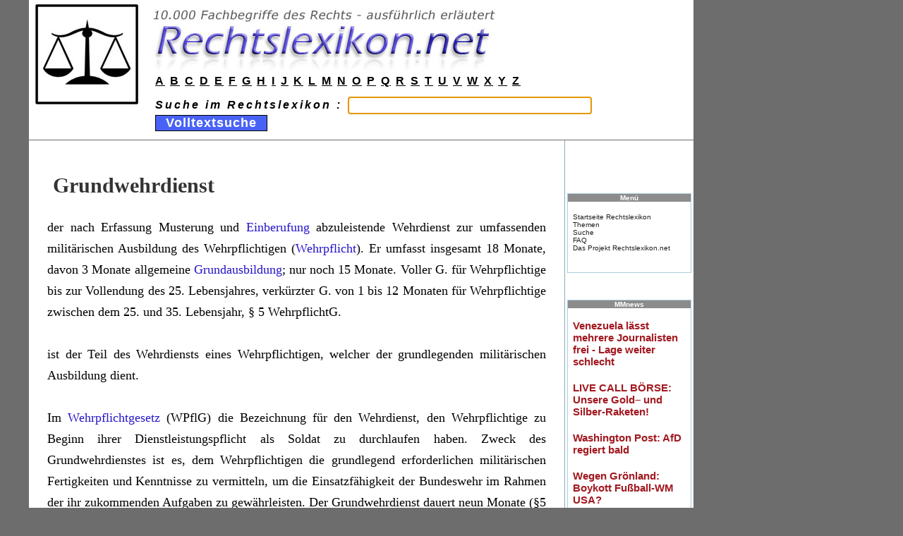

--- FILE ---
content_type: text/html
request_url: https://www.rechtslexikon.net/d/grundwehrdienst/grundwehrdienst.htm
body_size: 3356
content:
<!--?xml version="1.0" encoding="UTF-8"?-->
<!DOCTYPE html PUBLIC "-//W3C//DTD XHTML 1.0 Transitional//EN" "http://www.w3.org/TR/xhtml1/DTD/xhtml1-transitional.dtd">
<html xmlns="http://www.w3.org/1999/xhtml" xml:lang="de" lang="de"><head>
<meta http-equiv="Content-Type" content="text/html; charset=UTF-8">
<meta name="keywords" content="Rechtslexikon, juristisches Wörterbuch, Definition, Fachausdruck, Fachbegriff, Lexikon des Rechts, Studienlexikon">
<meta name="author" content="www.Rechtslexikon.net">
<meta name="description" content="Rechtslexikon">
<meta name="robots" content="index, follow">
<meta name="revisit-after" content="7 days">
<title>Grundwehrdienst - Rechtslexikon</title>

<link rel="icon" href="https://www.rechtslexikon.net/bilder/favicon.png"><!--[if lt IE 7]> <link rel="StyleSheet" href="css/ie6.css" type="text/css" /> <![endif]-->

<!-- cssfile 50 -->
<link rel="stylesheet" href="../../bilder/rechtslexikon.css" type="text/css">
<!-- cssfile 51 -->
<link rel="stylesheet" href="../../bilder/tikineat.css" type="text/css">
</head>

<body>
	<div id="siteheader">
		
			<div class="kopfdiv"><table class="kopftabelle" border="0" cellpadding="0" cellspacing="0" width="100%">
  <tbody><tr>
    <td width="1%">&nbsp;</td>
    <td rowspan="3" width="10%"><img src="../../bilder/rechtslexikon-symbol.jpg" height="142" width="146"></td>
    <td width="79%"><a href="https://www.rechtslexikon.net/" alt="Rechtslexikon" class="obenlogo"><img src="../../bilder/rechtslexikon-logo2.jpg" border="0" height="100" width="556"></a></td>
  </tr>
  <tr>
    <td>&nbsp;</td>
    <td height="30" valign="middle"><div align="left"><font class="abcoben"><a href="https://www.rechtslexikon.net/i/index-a.htm">A</a> <a href="https://www.rechtslexikon.net/i/index-b.htm">B</a> <a href="https://www.rechtslexikon.net/i/index-c.htm">C</a> <a href="https://www.rechtslexikon.net/i/index-d.htm">D</a> <a href="https://www.rechtslexikon.net/i/index-e.htm">E</a> <a href="https://www.rechtslexikon.net/i/index-f.htm">F</a> <a href="https://www.rechtslexikon.net/i/index-g.htm">G</a> <a href="https://www.rechtslexikon.net/i/index-h.htm">H</a> <a href="https://www.rechtslexikon.net/i/index-i.htm">I</a> <a href="https://www.rechtslexikon.net/i/index-j.htm">J</a> <a href="https://www.rechtslexikon.net/i/index-k.htm">K</a> <a href="https://www.rechtslexikon.net/i/index-l.htm">L</a> <a href="https://www.rechtslexikon.net/i/index-m.htm">M</a> <a href="https://www.rechtslexikon.net/i/index-n.htm">N</a> <a href="https://www.rechtslexikon.net/i/index-o.htm">O</a> <a href="https://www.rechtslexikon.net/i/index-p.htm">P</a> <a href="https://www.rechtslexikon.net/i/index-q.htm">Q</a> <a href="https://www.rechtslexikon.net/i/index-r.htm">R</a> <a href="https://www.rechtslexikon.net/i/index-s.htm">S</a> <a href="https://www.rechtslexikon.net/i/index-t.htm">T</a> <a href="https://www.rechtslexikon.net/i/index-u.htm">U</a> <a href="https://www.rechtslexikon.net/i/index-v.htm">V</a> <a href="https://www.rechtslexikon.net/i/index-w.htm">W</a> <a href="https://www.rechtslexikon.net/i/index-x.htm">X</a> <a href="https://www.rechtslexikon.net/i/index-y.htm">Y</a> <a href="https://www.rechtslexikon.net/i/index-z.htm">Z</a></font></div></td>

  </tr>
  <tr>
    <td>&nbsp;</td>
    <td><form name="form1" method="get" action="https://www.rechtslexikon.net/suche/search.php">
      <div class="suchzeile" align="left"><strong><em>Suche im Rechtslexikon :
              <input name="query" id="query" size="30" class="eingabezeile" type="text">
              <input name="search" id="search" value="1" type="hidden">
              <input name="Submit" value="  Volltextsuche  " class="button" type="submit">
<script type="text/javascript">document.getElementById('query').focus();</script>

      </em></strong></div>
    </form></td>
  </tr>
<tr><td>&nbsp;</td></tr>
</tbody></table>
</div>
					
	</div>





<div id="tiki-main">
  
  <div id="tiki-mid">
  <table id="tiki-midtbl" border="0" cellpadding="0" cellspacing="0" width="100%">
    <tbody><tr>
	      		
		<td id="centercolumn" valign="top">

	      	
			<div id="tiki-center" style="clear: both">
			 







<div class="navbar" style="clear: both; text-align: right">
    </div>




<div class="wikitext">


	<h1 class="pagetitle"><strong>Grundwehrdienst</strong></h1>
    


                     <p class="haupttext"> der nach Erfassung Musterung und <a href="../../d/einberufung/einberufung.htm">Einberufung</a> abzuleistende Wehrdienst zur umfassenden militärischen Ausbildung des Wehrpflichtigen (<a href="../../d/wehrpflicht/wehrpflicht.htm">Wehrpflicht</a>). Er umfasst insgesamt 18 Monate, davon 3 Monate allgemeine <a href="../../d/grundausbildung/grundausbildung.htm">Grundausbildung</a>; nur noch 15 Monate. Voller G. für Wehrpflichtige bis zur Vollendung des 25. Lebensjahres, verkürzter G. von 1 bis 12 Monaten für Wehrpflichtige zwischen dem 25. und 35. Lebensjahr, § 5 WehrpflichtG. <br />
<br />
 ist der Teil des Wehrdiensts eines Wehrpflichtigen, welcher der grundlegenden militärischen Ausbildung dient. <br />
<br />
 Im <a href="../../d/wehrpflichtgesetz/wehrpflichtgesetz.htm">Wehrpflichtgesetz</a> (WPflG) die Bezeichnung für den Wehrdienst, den Wehrpflichtige zu Beginn ihrer Dienstleistungspflicht als Soldat zu durchlaufen haben. Zweck des Grundwehrdienstes ist es, dem Wehrpflichtigen die grundlegend erforderlichen militärischen Fertigkeiten und Kenntnisse zu vermitteln, um die Einsatzfähigkeit der Bundeswehr im Rahmen der ihr zukommenden Aufgaben zu gewährleisten. Der Grundwehrdienst dauert neun Monate (§5 WPflG). Er gliedert sich in eine allgemeine <a href="../../d/grundausbildung/grundausbildung.htm">Grundausbildung</a> und eine auf den vorgesehenen Verwendungszweck des Grundwehrdienst-leistenden zugeschnittene <a href="../../d/vollausbildung/vollausbildung.htm">Vollausbildung</a>. Grundwehrdienst leisten grundsätzlich Wehrpflichtige, die zu dem für den Dienstbeginn festgesetzten Zeitpunkt das fünfundzwanzigste Lebensjahr noch nicht vollendet haben. Unter bestimmten Voraussetzungen erhöht<br />
sich das Alter zum noch möglichen Eintritt in den Grundwehrdienst auf das achtundzwanzigste oder zweiunddreißigste noch nicht vollendete Lebensjahr<br />
(§ 5 Abs. 1 WPflG). Tage, an denen ein <a href="../../d/wehrpflichtiger/wehrpflichtiger.htm">Wehrpflichtiger</a> aufgrund ihm zurechenbarer Umstände keinen Grundwehrdienst geleistet hat, sind nachzudienen (§5 Abs. 3 WPflG). Es besteht auch die Möglichkeit, Wehrpflichtige in zeitlich getrennten Abschnitten zum Grundwehrdienst heranzuziehen (§5 Abs. 2 WPflG). <br />
<br />
 Der G. (s. a. Wehrdienst) dient der grundlegenden militärischen Ausbildung des Wehrpflichtigen. Er dauert 9 (ab 1. 12. 2010 6) Monate (§ 5 WPflG). Zum G. herangezogen werden Wehrpflichtige bis zur Vollendung des 23. Lebensjahres. In Fällen der <a href="../../d/zurückstellung/zurückstellung.htm">Zurückstellung</a> werden Wehrpflichtige bis zur Vollendung des 25. Lebensjahres herangezogen. Wehrpflichtige, die wegen ihrer beruflichen Ausbildung vorwiegend militärfachlich verwendet werden, z. B. Ärzte, Apotheker im Sanitätsdienst, werden bis zur Vollendung des 32. Lebensjahres zurückgestellt (§ 5 I WPflG) und leisten dann G. Der G. beginnt i. d. R. in dem Kalenderjahr, in dem der Wehrpflichtige das 19. Lebensjahr vollendet. Der G. kann abhängig vom Bedarf der <a href="../../d/streitkraefte/streitkraefte.htm">Streitkräfte</a> zusammenhängend oder abschnittsweise geleistet werden. Freiwillig geleisteter Wehrdienst muss (§ 7) und Wehrdienst in fremden <a href="../../d/streitkraefte/streitkraefte.htm">Streitkräfte</a>n kann (§ 8) auf den G. angerechnet werden. S. a. <a href="../../d/einberufung/einberufung.htm">Einberufung</a> <a href="../../d/wehrpflichtiger/wehrpflichtiger.htm">Wehrpflichtiger</a>. </p>                     
        
        
        <br><br>
       


<p class="editdate"><br>Vorheriger Fachbegriff: <a href="../grundwasserabgabe/grundwasserabgabe.htm">Grundwasserabgabe</a> | Nächster Fachbegriff: <a href="../gruppe/gruppe.htm">Gruppe</a></p></div> 

  <p class="editdate"> 
  <br>
  Status der Seite: Auf aktuellem Stand. Nach Überprüfung freigegeben. 
  </p> 
			
  <p>&nbsp;</p>
  <p class="zufallslinks" align="right">Weitere Begriffe :   <a href="https://www.rechtslexikon.net/d/sozial-medizinische-indikation/sozial-medizinische-indikation.htm">sozial-medizinische Indikation</a> | <a href="https://www.rechtslexikon.net/d/abwasserabgabe/abwasserabgabe.htm">Abwasserabgabe</a> | <a href="https://www.rechtslexikon.net/d/flucht-oder-missbrauchsgefahr-im-strafvollzug/flucht-oder-missbrauchsgefahr-im-strafvollzug.htm">Flucht- oder Missbrauchsgefahr im Strafvollzug</a></p></td>

					      <td align="center" valign="top" id="rightcolumn">
      			      				


<div class="box-shadow">
<br>
&nbsp;
<br>
<br>
</div>

      			      				


<div class="box-shadow">
<br>
&nbsp;
<br>
<br>
</div>

      			      				



<div class="box-shadow">
	<div class="box box-Simples_Menue">
		<h3 class="box-title">
				Menü
				</h3>
			<div id="mod-Simples_Menuer3" style="display: block" class="box-data">

<div id="Simples_Menue" style="display:block;">
  <p>
    <a class="wiki" href="https://www.rechtslexikon.net/">Startseite Rechtslexikon</a><br>
    <a class="wiki" href="https://www.rechtslexikon.net/themen.htm">Themen</a><br>
    <a class="wiki" href="https://www.rechtslexikon.net/suche/search.php" rel="nofollow,noindex">Suche</a><br>
    <a class="wiki" href="https://www.rechtslexikon.net/faq-rechtslexikon.htm">FAQ</a><br>
    <a class="wiki" href="https://www.rechtslexikon.net/rechtslexikon-projekt.htm">Das Projekt Rechtslexikon.net</a><br>
    <br>
  </p>
</div>


		</div>
	</div>
</div>

<p>&nbsp;</p>

<div class="box-shadow">
        <div class="box box-Simples_Menue">
                <h3 class="box-title">
                                MMnews
                                </h3>
                        <div id="mod-Simples_Menuer3" style="display: block" class="box-data">

<div id="Simples_Menue" style="display:block;">
  <p>
    <iframe src="https://news1.mmnews.de/mmads-160x600.html"
width="160" height="600" seamless="seamless" frameborder="0"
scrolling="no"><a href="https://www.mmnews.de/">MMnews</a></iframe>
  </p>
</div>


                </div>
        </div>
</div>				
      
                          <p>&nbsp;</p>



      			      </td>
      				      	
    </tr>
   </tbody></table>
  </div><!-- END of tiki-mid -->
  
    <div id="tiki-bot">
    

<div class="bodenzeile">Copyright 2023 <a href="https://www.rechtslexikon.net/">Rechtslexikon</a>.net - All rights reserved. <a href="https://www.rechtslexikon.net/rechtslexikon-impressum.htm" rel="nofollow,noindex">Impressum</a> <a href="https://www.rechtslexikon.net/rechtslexikon-datenschutzbestimmungen.htm" rel="nofollow,noindex">Datenschutzbestimmungen</a> <a href="https://www.rechtslexikon.net/rechtslexikon-nutzungsbestimmungen.htm" rel="nofollow,noindex">Nutzungsbestimmungen</a></div>



<div id="power">&nbsp;</div>

  </div>
    
</div>
</body></html>


--- FILE ---
content_type: text/html
request_url: https://news1.mmnews.de/mmads-160x600.html
body_size: 874
content:
<html xmlns="http://www.w3.org/1999/xhtml" lang="de" xml:lang="de"><head><title>MM</title><meta charset="UTF-8"/><meta name="generator" content="MMnews"/><link rel="stylesheet" type="text/css" href="mmnews.css"/><style type="text/css">
                                        div + div {
                                                margin-top: 20px;
                                        }

                                        div#mmref {
                                        
                                                width: 100%;
                                                margin-top: 0;
                                                text-align: right;
                                                
                                        }
                                </style></head><body><div xmlns=""><a href="http://www.mmnews.de/index.php/politik/244923-venezuela-laesst-mehrere-journalisten-frei-lage-weiter-schlecht" target="_blank">Venezuela lässt mehrere Journalisten frei - Lage weiter schlecht</a></div><div xmlns=""><a href="http://www.mmnews.de/index.php/gold/244921-live-call-boerse-unsere-gold-und-silber-raketen" target="_blank">LIVE CALL BÖRSE: Unsere Gold– und Silber-Raketen!</a></div><div xmlns=""><a href="http://www.mmnews.de/index.php/politik/244910-washington-post-afd-regiert-bald" target="_blank">Washington Post: AfD regiert bald</a></div><div xmlns=""><a href="http://www.mmnews.de/index.php/politik/244901-wegen-groenland-boykott-fussball-wm-usa" target="_blank">Wegen Grönland: Boykott Fußball-WM USA?</a></div><div xmlns=""><a href="http://www.mmnews.de/index.php/gold/244892-edelmetalle-stehen-wir-vor-einem-paradigmenwechsel" target="_blank">Edelmetalle: Stehen wir vor einem Paradigmenwechsel?</a></div><div xmlns=""><a href="http://www.mmnews.de/index.php/politik/244880-gruene-und-afd-warnen-vor-abschaffung-des-arbeitszeitgesetzes" target="_blank">Grüne und AfD warnen vor Abschaffung des Arbeitszeitgesetzes</a></div><div xmlns=""><a href="http://www.mmnews.de/index.php/politik/244864-bundeswehrsoldaten-fliegen-mit-zivilem-flugzeug-nach-groenland" target="_blank">Bundeswehrsoldaten fliegen mit zivilem Flugzeug nach Grönland</a></div><div id="mmref"><a href="http://www.mmnews.de/" target="_blank">MMnews.de</a></div><script defer src="https://static.cloudflareinsights.com/beacon.min.js/vcd15cbe7772f49c399c6a5babf22c1241717689176015" integrity="sha512-ZpsOmlRQV6y907TI0dKBHq9Md29nnaEIPlkf84rnaERnq6zvWvPUqr2ft8M1aS28oN72PdrCzSjY4U6VaAw1EQ==" data-cf-beacon='{"version":"2024.11.0","token":"91184b133a0e43d6b11cc72933140adf","r":1,"server_timing":{"name":{"cfCacheStatus":true,"cfEdge":true,"cfExtPri":true,"cfL4":true,"cfOrigin":true,"cfSpeedBrain":true},"location_startswith":null}}' crossorigin="anonymous"></script>
</body></html>
